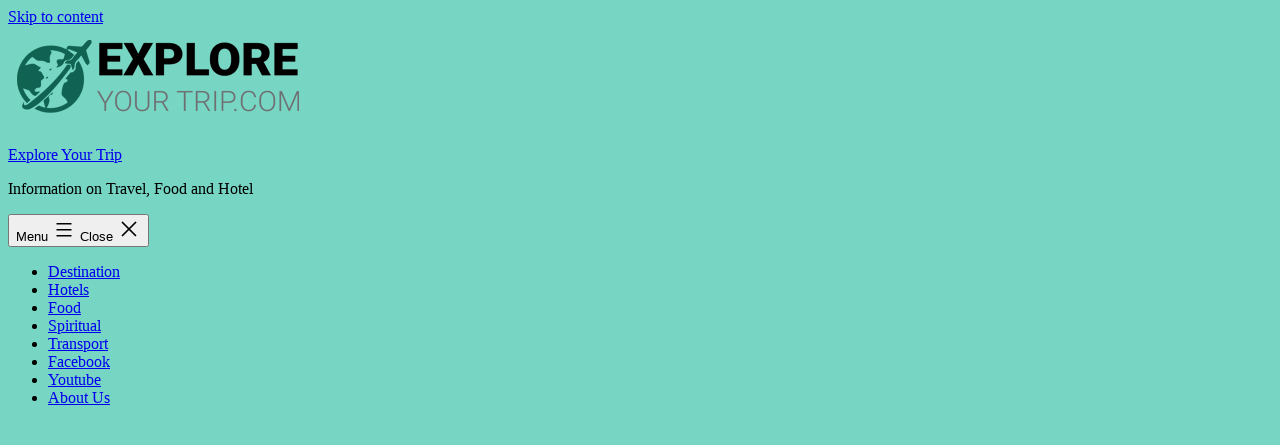

--- FILE ---
content_type: text/html; charset=utf-8
request_url: https://www.google.com/recaptcha/api2/aframe
body_size: 267
content:
<!DOCTYPE HTML><html><head><meta http-equiv="content-type" content="text/html; charset=UTF-8"></head><body><script nonce="qZ9_5Adp70F05rQ902JcBA">/** Anti-fraud and anti-abuse applications only. See google.com/recaptcha */ try{var clients={'sodar':'https://pagead2.googlesyndication.com/pagead/sodar?'};window.addEventListener("message",function(a){try{if(a.source===window.parent){var b=JSON.parse(a.data);var c=clients[b['id']];if(c){var d=document.createElement('img');d.src=c+b['params']+'&rc='+(localStorage.getItem("rc::a")?sessionStorage.getItem("rc::b"):"");window.document.body.appendChild(d);sessionStorage.setItem("rc::e",parseInt(sessionStorage.getItem("rc::e")||0)+1);localStorage.setItem("rc::h",'1768651194265');}}}catch(b){}});window.parent.postMessage("_grecaptcha_ready", "*");}catch(b){}</script></body></html>